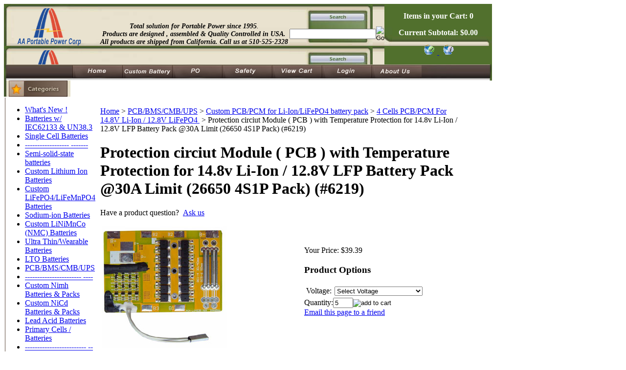

--- FILE ---
content_type: text/html; charset=utf-8
request_url: https://www.batteryspace.com/Protection-circiut-Module-PCB-with-Temperature-Protection-for-14.8v.aspx
body_size: 23364
content:


<!DOCTYPE html PUBLIC "-//W3C//DTD XHTML 1.0 Transitional//EN" "http://www.w3.org/TR/xhtml1/DTD/xhtml1-transitional.dtd">

<html xmlns="http://www.w3.org/1999/xhtml" lang="en">
<head id="ctl00_headTag"><title>
	Protection circiut Module ( PCB ) with Temperature Protection for 14.8v Li-Ion / 12.8V LFP Battery Pack @30A Limit (PCM-L04S35-484,26650  4S1P Pack)  
</title>
    <script type="text/javascript" src="/scripts/jquery-3.5.1.min.js" integrity='sha384-ZvpUoO/+PpLXR1lu4jmpXWu80pZlYUAfxl5NsBMWOEPSjUn/6Z/hRTt8+pR6L4N2' crossorigin='anonymous'></script>
    <script type="text/javascript" src="/scripts/jquery-ui-1.13.0.min.js" integrity='sha384-GH7wmqAxDa43XGS89eXGbziWEki6l/Smy1U+dAI7ZbxlrLsmal+hLlTMqoPIIg1V' crossorigin='anonymous'></script>
    <script type="text/javascript" src="/scripts/json2.js" integrity='sha384-rY3wIRyRmLeQV74T/sN7A3vmSdmaUvjIIzs0Z0cxcwXDHrUumbS3B3u18KlipZ2i' crossorigin='anonymous'></script>
    <script type="text/javascript" src="/scripts/jstorage.js" integrity='sha384-oC7ifurXSiCOGfj0Uy8BEQzbYTql7TzwHA8cE+mQY4skImVU0TX2RYBBKdXDs5cp' crossorigin='anonymous'></script>

    <link type="text/css" rel="stylesheet" href="/custom.css.aspx?theme=160&amp;152643" /><link rel="image_src" href="http://www.batteryspace.com/productimages/pcb/6219t.jpg" /><link rel="stylesheet" type="text/css" href="/scripts/jQueryUiStyles/jquery-ui.min.css" /><meta name="description" content="#
Manufacture part#PCM-L04S35-484
#
Over charge protection voltage for single cell: 3.80V ~ 4.4V +/- 0.05V
# Over discharge protection voltage for single cell: 1.90~3.3V +/- 0.1 V
# Maintains Li-Ion Battery pack&#39;s discharge current lower than 30A.
# Protect battery from short circuit and wrong polarity
# Common Charge/Discharge terminal
# Over-current detection protection: 50A~100A
#
Dimension (LxWxH):  94mm(3.7&quot;) x 65mm(2.6&quot;) x 5mm(0.2&quot;)
# Perfect for 26650 4S1P battery pack " /><meta name="keywords" content="Protection circiut Module ( PCB ) with Temperature Protection for 14.8v Li-Ion / 12.8V LFP Battery Pack @30A Limit (PCM-L04S35-484,26650  4S1P Pack)  " /><meta property="og:title" content="Protection circiut Module ( PCB ) with Temperature Protection for 14.8v Li-Ion / 12.8V LFP Battery Pack @30A Limit (PCM-L04S35-484,26650  4S1P Pack)  " /><meta property="og:description" content="6219" /><meta property="og:image" content="http://www.batteryspace.com/productimages/pcb/6219t.jpg" /><meta property="og:site_name" content="BatterySpace.com/AA Portable Power Corp. Tel: 510-525-2328" /><meta property="og:url" content="http://www.batteryspace.com/Protection-circiut-Module-PCB-with-Temperature-Protection-for-14.8v.aspx" /><link rel="canonical" href="https://www.batteryspace.com/Protection-circiut-Module-PCB-with-Temperature-Protection-for-14.8v.aspx" /><link rel="stylesheet" href="/themes/migration-1-2-1-1-1/css/migration.css" type="text/css" /><link rel="stylesheet" href="/themes/migration-1-2-1-1-1/css/x4x_style.css" type="text/css" /><link rel="stylesheet" href="/themes/migration-1-2-1-1-1/css/y4x_custom.css" type="text/css" />
    <script type="text/javascript" src="/scripts/storefront.js" integrity='sha384-wZ3DIKW9ZSoCKqJd55/BNLEcz3mgQhgMwHCw/jwN8k3RG+Hr9bq6e6m10w1YVJqQ' crossorigin='anonymous'></script>
    <script type="text/javascript" src="/scripts/storefront.ie10.js" integrity='sha384-9qRZorpiHcWTyPYogrGSXMS7WL+BQqd4f8L1TM8QShlm70sVe2mrRGcdOVqWssZ2' crossorigin='anonymous'></script>
    <script type="text/javascript" src="/scripts/jquery.producthistory.js" integrity='sha384-mGvZy9PlgY3eQGscCu2QBJCfNYGTuq65xdGE0VNdMv45A6y3R+TxUjF5aIZ+uLx3' crossorigin='anonymous'></script>
    
    <style type="text/css" media="all">
        .product-detail #additional {float:left;margin:10px 0 0;width:100%;}
        .product-detail #additional ul.tabs {float:left;width:100%; list-style-type:none !important; margin-left: 0px !important; padding-left: 0px !important; margin-right: 0px !important; padding-right: 0px !important;}
        .product-detail #additional ul.tabs li {float:left;width:24%;font-size:12px;text-align:center;border:1px solid #ddd;background:url(/images/item-bg.gif) repeat-x left bottom;}
        .product-detail #additional ul.tabs li.tab-desc {border-left:none;}
        .product-detail #additional ul.tabs li.active {background:#fff;border-bottom:none;}
        .product-detail #additional ul.tabs li a {display:block;padding:10px;text-decoration:none;color:#666;}
        .product-detail #additional ul.tabs li.active a {font-weight:bold;color:#333;}
        #quantity-discounts {float:left;}
        .updateProgress {display: block;position: relative;background-color: #fff;filter: alpha(opacity=70);-moz-opacity: 0.7;opacity: 0.7;padding: 0px;margin: 0px;border: 0px;background-image: url("/images/indicator.gif");background-repeat: no-repeat;background-position: center center;z-index: 100000;}
    </style>

<!--
// CAUTION //
-->
<!--
Adjustments to this area require advanced HTML knowledge. Editing this area incorrectly can break your HTML code and render your website unusable. If your code becomes broken as a result of edits made by anyone other than a Network Solutions employee, you will need to repair the code yourself or purchase an A la Carte Design Package. For more information on editing this area, please contact the Network Solutions E-Commerce Design Team at (800) 577-3266. You may also call this number to purchase an A la Carte Design Package if needed. 

Ref: 299861723 
-->

<style type="text/css">
.fb_iframe_widget span {width: 275px !important;}
</style><meta http-equiv="content-type" content="text/html; charset=utf-8" /><meta http-equiv="content-language" content="en-us" /></head>

<body id="ctl00_bodyTag" class="product-page-type Protection-circiut-Module-PCB-with-Temperature-Protection-for-14.8v-page">

    <form name="aspnetForm" method="post" action="./Protection-circiut-Module-PCB-with-Temperature-Protection-for-14.8v.aspx" onsubmit="javascript:return WebForm_OnSubmit();" id="aspnetForm">
<div>
<input type="hidden" name="__EVENTTARGET" id="__EVENTTARGET" value="" />
<input type="hidden" name="__EVENTARGUMENT" id="__EVENTARGUMENT" value="" />
<input type="hidden" name="__LASTFOCUS" id="__LASTFOCUS" value="" />
<input type="hidden" name="__VIEWSTATE" id="__VIEWSTATE" value="PMcSRCsoHoycqEKfzXz7POQJrCYuI4gKLfVENPSPN1FURBJrxbIp1861DygydRfwPLHFNujWdMoB52ZPZO42lZ3cXHrFVMhsZzTL9kU0y090FYzVuEKIsIJdjA9B6mHYcL/03iRFP5B2Y8UPWnX/M2FL6HYZSeqTS8p/FVyGqcKE3mEy5/AX2b+HqkLn2ykfqdpIcLIsXvdRw36+7y9rk+kafSidJRh3cS+7UQiqkf7UBALc9Ch5IY6Utrxk/S3Px9Ej3a+Ga5eMS4H7MJIXP9Ug60SCHrkKUkkV4VJ3CQAzRa3iLMRX+7AUIMKlX8+l1x8TQnJ8QKvE97Jc69eIusRw4e50C7zpY5E1GeHsEq+3lG18tPA0tmydiR6cngJzQ/VketjZolDGLRhkyil5QmXtbqh2cMylYEtgDRDQt9CoaoSddAQzkNpPtI5uA8RQSt3CNGyx/k/mnWXZZm2px3zTMSu1YD7YC41bDQR3cRV4W9EQCGQsNuP+Fn4XXAFzLp92ZA1RUOVyopQwcKFicO2Anof7ZYAVUbs3aCzI/+DyCGQBmWQZ6J51OM2RZnSoEg/oiEPMuYJdd+JcIdqgoP4shKqz25zJSdhrWaheWLjmL7FaTAo2msw0kZsZWP8xRD9aSyG0uX/J1TYgh7DYA9k5LUeXNC3E2olzSwZUKan9HlxxnhS+C6wQ3fkdjxDEtSYBmT5DzuSJFMW0luWpbvOVYV4UB4xLL/YP/FJpR4eBEynp5xnA51JJAUP38NOSa+33iOrHE0ReHzP7mvF8CWCI/qa/2jRqvmHJsQVgQe4E8C3KN43Nnc/CR2jkPR35xgpILZAhqOihiWj1eLvMr8AfIbu86qhqdkAIq6nyvBnQSGmGpLyhyArHlLq8wLnzjh/42Eaj2htU2pBcsgP0kSaPeVsHzmJZ/lCOX7ayQjC/ODxLeRW2Iz9y+qp9QXggUznk+svLPkF2F8PBSNvPIdD/Hm6B3IJ389u0trTwRCsDjd+Ckn/KZwzIHXpZJH4kxQRwcWJpgrZovHn00krF89Zc/0wTGmNaR6jrk4wveP3pIlaxz63m20JFntLzxjrUsRkf8FbX/2iECO6MapGQUiWjBv4dXY5Tkp0o4G3MMpSw6/czP2inI4DmFRR/MPpv8dVO1zSs5ibqOY7kVnNteMmOC7ynHFfzXhU2Jvs4HJgY05uJfx03+J6pYyvwPljj86NBlEBYDUWtGg2zM/7sE0jw5HOoQo3RNOOMs4wudn4JzJizYU03ooJqX3wd6ssfT9b9SCvypC3TLJ1zhM5cTrPul41ixvkb4DM5Hzms8hWy4A1wTs0H8RlJtmZnybBJ0N2husX5/n1Rn2G4EepbuUbKZjn64D9fyZK81bPrrFtrvM7OQR589hSYOX72HzrCbQowpSwZFsf8bU3Cj8HS5Lh76L1MJC5yuIV6cK5Z5Z0ImJUYIC+VQr1GJrYyf66dY5f7fZwlF8lAe4uf5nDZ40Gu+B/cGhlwrOSUGYXwFVuJLBW7sxDtEcj+0isJ9GPwUF8qlNTKJ6ys5VbI7cVO3A51NLLzLkTfWsEyvkgPeCKxhvsylLrsqgPk5sNcXtqrWA+wNJcCWNvdGD6khzcC/f1FXGhEdEiuhJJMD8ldWX0ExR0PHjnPw+hi6G/loDX9W+5IHzxvgJRuTfD9xqiYVZ7JfrhqOMfNAVB+Du4Qxq94gIYgy4WVNQhHoNC6rZem+sZYbIAIwsIo5MRYcozQon/ga0WN1xpUyCWa45fOWKIaHa33rEtYH2wje/9gMXZg24FWi/Iq/8ZDF2+oiYvkduCNoyXrEnVf/hZK2Vv1fC+ZHsOmMx+paF79UrSTNYpSTr7Vh6pjGQBXh1hs4nue0nB/4IVRXKQG7gQiYa9trnt7sURCCNoVM9vIN6t6I4RIDoWQ1eY9OfRx44zMCrlMw4UMYvCtlELhgHLxRJBe0Qqx9o/iSGmZBwbO2Vl37lsU1Mg06s+vRbC7zAthFQKHgTteOmYxm5300YovZ7PeUi3YqR3n9mzirlKV91iOYy6e5wn8Chyl+ujFmpI+R9hIYhCO9MPqvr1HA/4xq2ZK/zU=" />
</div>

<script type="text/javascript">
//<![CDATA[
var theForm = document.forms['aspnetForm'];
if (!theForm) {
    theForm = document.aspnetForm;
}
function __doPostBack(eventTarget, eventArgument) {
    if (!theForm.onsubmit || (theForm.onsubmit() != false)) {
        theForm.__EVENTTARGET.value = eventTarget;
        theForm.__EVENTARGUMENT.value = eventArgument;
        theForm.submit();
    }
}
//]]>
</script>


<script src="/WebResource.axd?d=pynGkmcFUV13He1Qd6_TZAG0REM8qqEBAHCZinHsmTftbBz8ARFqQG4SmTbTGQGNsxByiuhhp7M8BL__qlDclA2&amp;t=638259264720000000" type="text/javascript"></script>


<script src="/ScriptResource.axd?d=nv7asgRUU0tRmHNR2D6t1HtMr9P-x2_74eSuheOvyS9sgudK_1OOBbqxeT95Oz7T4EgKT-ui-t0v-5WHdBjnvkKGXbdd-7IxxFMhrIT9raX1Q8vQJZ8sjEME6_5pfXflUbfOeoegYHjikdC7srSHlw2&amp;t=52f3558a" type="text/javascript"></script>
<script src="/ScriptResource.axd?d=NJmAwtEo3Ipnlaxl6CMhvtsjOePWILLXcWxlwCsHYz8fzRI9N5f0JccCBUsBm33EENLZXDYwZteS25FdzlV0igVEWzubi67r3jAiJ3i-Sz9kW0feR-VvdZFL844GJHYGuTW7fGD09j6SX6uvNV2Oe-XsnzpZhTrgTJSBMIzc6Ho1&amp;t=ffffffffb1d0f179" type="text/javascript"></script>
<script src="/ScriptResource.axd?d=dwY9oWetJoJoVpgL6Zq8ODn6mY9ix_887qsASlhK_vTw8AMA8PPR6IrMWs6QekhgoBeNs0izHBQ96rkU8iFXd95XYcpwleh_m016WsHkHKye3D16O_Li6Ay_wDz-uYcv1BH84cWSb30mu8pq8vUXCyqjWfvUgbpIFFJaaE3GFNA1&amp;t=ffffffffb1d0f179" type="text/javascript"></script>
<script type="text/javascript">
//<![CDATA[
function WebForm_OnSubmit() {
if (typeof(ValidatorOnSubmit) == "function" && ValidatorOnSubmit() == false) return false;
return true;
}
//]]>
</script>

<div>

	<input type="hidden" name="__VIEWSTATEGENERATOR" id="__VIEWSTATEGENERATOR" value="1314A63E" />
	<input type="hidden" name="__SCROLLPOSITIONX" id="__SCROLLPOSITIONX" value="0" />
	<input type="hidden" name="__SCROLLPOSITIONY" id="__SCROLLPOSITIONY" value="0" />
	<input type="hidden" name="__VIEWSTATEENCRYPTED" id="__VIEWSTATEENCRYPTED" value="" />
	<input type="hidden" name="__EVENTVALIDATION" id="__EVENTVALIDATION" value="RB7Pr/kZuWChC8RLtR4gJZmlmNOvNpEfPLXu13PK35NU0Y28l+/geiws9ePhyrJwhHbj89NhATyTmQ5j90SnU8zVmn1ovajf2uCu5xQ0n/1cqffB1kQiagkxHbOLxkQFrM1+F9DgnNSMpXmyO+ZZ6qHyxuOWlPu8pZxh6zFQjCXd/qktD9gmP9OX5tqnHZQmME/Qf9hb6tJTZqYTSC+zNbyT2cUA6Tl9RFpeoAfuunhdSqJn71L91n3/dkehKY/v0Inz8Sn0waL064yybSUJpyL2grtuuhVqn0GvfAE9vAHryeo3bnn11BAW7i2omtPw36a+paN9GO+VEd3/MK9c6I5Dbjp/02+izHAkjbhgaNdpBTpeAuE4d0vkVW+EGP2Igdzfl7tO1m6aPC+FxwQd02d4iRB5B3k/tpSYZ6duubg=" />
</div>
        

        

        

        <div id="wrapper">
            <table id="ctl00_container" class="page-container" cellspacing="0" cellpadding="0" border="0" style="border-collapse:collapse;">
	<tr id="ctl00_header">
		<td id="ctl00_headerContent" class="page-header"><!-- PayPal BEGIN 9/7/2018-->
<script type="text/javascript">// <![CDATA[
;(function(a,t,o,m,s){a[m]=a[m]||[];a[m].push({t:new Date().getTime(),event:'snippetRun'});var f=t.getElementsByTagName(o)[0],e=t.createElement(o),d=m!=='paypalDDL'?'&m='+m:'';e.async=!0;e.src='https://www.paypal.com/tagmanager/pptm.js?id='+s+d;f.parentNode.insertBefore(e,f);})(window,document,'script','paypalDDL','9c00bd19-abf9-4760-97f6-d8c8814cf26b');
// ]]></script>
<!-- PayPal END --> <!-- Google Tag Manager 8/21/2025 -->
<script type="text/javascript">// <![CDATA[
(function(w,d,s,l,i){w[l]=w[l]||[];w[l].push({'gtm.start':
                                                new Date().getTime(),event:'gtm.js'});var f=d.getElementsByTagName(s)[0],
      j=d.createElement(s),dl=l!='dataLayer'?'&l='+l:'';j.async=true;j.src=
        'https://www.googletagmanager.com/gtm.js?id='+i+dl;f.parentNode.insertBefore(j,f);
                      })(window,document,'script','dataLayer','GTM-K2N39MLK');
// ]]></script>
<!-- End Google Tag Manager --> <!-- Google Tag Manager (noscript) 8/21/2025--><noscript>&lt;iframe src="https://www.googletagmanager.com/ns.html?id=GTM-K2N39MLK" height="0" width="0" style="display:none;visibility:hidden"&gt;&lt;/iframe&gt;</noscript><!-- End Google Tag Manager (noscript) -->
<table style="width: 998px;" cellspacing="0" cellpadding="0" border="0">
<tbody>
<tr>
<td height="86" background="/images/MCheadLOGO4.jpg">
<table style="width: 100%;" cellspacing="0" cellpadding="0" border="0">
<tbody>
<tr>
<td width="33%" height="60">&nbsp;</td>
<td style="font-size: 14px;" width="67%" valign="middle" height="60" align="center">
<p><strong><em>Total solution for Portable Power since 1995</em></strong><em>.<br /> <strong>Products are designed , assembled &amp; </strong></em><em><strong>Quality Controlled in USA. All products are shipped from California. <em><strong>Call us at 510-525-2328</strong></em><br /></strong></em></p>
</td>
</tr>
</tbody>
</table>
</td>
<td width="170" height="86" background="/images/MCheadSEARCHbg3.jpg" align="right">
<div id="searchBox"><div id="ctl00_ctl03_searchBox" class="custom-search" onkeypress="javascript:return WebForm_FireDefaultButton(event, &#39;ctl00_ctl03_go&#39;)">
			
  <table cellpadding="0" cellspacing="0">
	<tr>
	  <td class="custom-search-text"><span></span></td>
	  <td class="custom-search-field"><input name="ctl00$ctl03$search" type="text" maxlength="100" id="ctl00_ctl03_search" class="textbox" /></td>
	  <td class="custom-search-button"><input type="image" name="ctl00$ctl03$go" id="ctl00_ctl03_go" src="/themes/migration-1-2-1-1-1/images/buttons/custom_search_submit.gif" alt="Go" style="border-width:0px;" /></td>
	</tr>
  </table>

		</div>		 
</div>
</td>
<td style="vertical-align: bottom; color: #ffffff;" width="220" height="86" background="/images/MCheadCART3.jpg" align="right">
<p align="center"><b>Items in your Cart: 0</b></p>
<p align="center"><b>Current Subtotal: $0.00</b></p>
<p align="center"><a title="Checkout" href="checkout.aspx"> <img title="Click Here To Checkout" alt="Checkout Button" src="../../../images/tcart-checkout.gif" border="0" /></a><a title="View Your Cart" href="cart.aspx"> <img src="../../../images/tcart-view.gif" border="0" /></a></p>
</td>
</tr>
</tbody>
</table>
<table style="width: 997px;" cellspacing="0" cellpadding="0" border="0">
<tbody>
<tr>
<td><img alt="" src="../../../images/MCheadNAVleft2.jpg" width="140px" height="33" /></td>
<td><a href="http://www.batteryspace.com"> <img alt="" src="../../../images/MCheadNAVhome.jpg" border="0" /></a></td>
<td><a href="../../../custom-battery-pack.aspx" target="_blank"> <img alt="" src="../../../images/MCheadNAVCustom.jpg" border="0" /></a></td>
<td><a href="../../../purchaseorder.aspx"> <img alt="" src="../../../images/MCheadNAVPO.jpg" border="0" /></a></td>
<td><a href="../../../index.asp?PageAction=Custom&amp;ID=32"> <img alt="" src="../../../images/MCheadNAVSafty.jpg" border="0" /></a></td>
<td><a href="../../../index.asp?PageAction=CARTDETAILS"> <img alt="" src="../../../images/MCheadNAVcart.jpg" border="0" /></a></td>
<td><a href="index.asp?PageAction=LOGIN"> <img alt="" src="../../../images/MCheadNAVlogin.jpg" border="0" /></a></td>
<td><a href="../../../index.asp?PageAction=Custom&amp;ID=4"> <img alt="" src="../../../images/MCheadNAVAbout.jpg" border="0" /></a></td>
<td><img alt="" src="../../../images/MCheadNAVright2.jpg" width="144" height="33" /></td>
</tr>
</tbody>
</table></td>
	</tr><tr id="ctl00_body" class="page-body">
		<td id="ctl00_bodyContent" class="page-body-content">
                        <div role="main">
                            <table id="ctl00_columns" class="page-body-columns" cellspacing="0" cellpadding="0" border="0" style="border-collapse:collapse;">
			<tr>
				<td id="ctl00_leftColumn" class="page-column-left"><table border="0" cellpadding="0" cellspacing="0">
<tbody>
<tr>
<td align="center"></td>
</tr>
<tr>
<td><img alt="" src="../../../images/MCnavBUTcat2.jpg" /></td>
</tr>
<tr>
<td mcnavcatbg2="" jpg="" images="" style="padding: 2px 10px 2px 2px;">
<table style="width: 99%;" align="center" border="0" cellpadding="0" cellspacing="0">
<tbody>
<tr>
<td style="border-left: 1px solid #614d40;"><!--
DRAWCATEGORIES
--> 

<script src="/scripts/CategoryTree.js"></script>


  <ul class="module-list cat-nav">
    <li data-catId="cat-698" data-catImg-path=""><a href="/whatsnew.aspx">What&#39;s New !</a></li><li data-catId="cat-1625" data-catImg-path=""><a href="/iec62133-listed-cells-batteries.aspx">Batteries w/ IEC62133 &amp; UN38.3</a></li><li data-catId="cat-1393" data-catImg-path=""><a href="/Single-cell-batteries.aspx">Single Cell Batteries</a></li><li data-catId="cat-512" data-catImg-path=""><a href="/-------------------------2.aspx">------------------ -------</a></li><li data-catId="cat-1330" data-catImg-path=""><a href="/Semi-solid-state-Lithium-Cells-batteries.aspx">Semi-solid-state batteries</a></li><li data-catId="cat-1607" data-catImg-path=""><a href="/Custom-Lithium-Ion/Lipo-Batteries.aspx">Custom Lithium Ion Batteries</a></li><li data-catId="cat-1272" data-catImg-path=""><a href="/Custom-LiFePO4/LiFeMnPO4-Batteries.aspx">Custom LiFePO4/LiFeMnPO4 Batteries</a></li><li data-catId="cat-754" data-catImg-path=""><a href="/perconscanners.aspx">Sodium-ion Batteries</a></li><li data-catId="cat-1559" data-catImg-path=""><a href="/Custom-LiNiMnCo-NMC-Batteries.aspx">Custom LiNiMnCo (NMC) Batteries</a></li><li data-catId="cat-1438" data-catImg-path=""><a href="/ultra-thin-wearable-batteries.aspx">Ultra Thin/Wearable Batteries</a></li><li data-catId="cat-719" data-catImg-path=""><a href="/Lithium-Titanate-Battery.aspx">LTO Batteries</a></li><li data-catId="cat-1356" data-catImg-path=""><a href="/PCB/BMS/CMB/UPS.aspx">PCB/BMS/CMB/UPS</a></li><li data-catId="cat-513" data-catImg-path=""><a href="/---------------------------.aspx">----------------------- ----</a></li><li data-catId="cat-1553" data-catImg-path=""><a href="/Custom-Nimh-Batteries.aspx">Custom Nimh Batteries &amp; Packs</a></li><li data-catId="cat-1554" data-catImg-path=""><a href="/Custom-NiCd-Batteries-and-Packs.aspx">Custom NiCd Batteries &amp; Packs</a></li><li data-catId="cat-773" data-catImg-path=""><a href="/leadacidbatteries.aspx">Lead Acid Batteries</a></li><li data-catId="cat-231" data-catImg-path=""><a href="/Primary-Lithium-Cells.aspx">Primary Cells / Batteries</a></li><li data-catId="cat-511" data-catImg-path=""><a href="/----------------------.aspx">------------------------- --</a></li><li data-catId="cat-208" data-catImg-path=""><a href="/batterychargers.aspx">Battery Chargers</a></li><li data-catId="cat-1552" data-catImg-path="/productimages/battery-equipment/5814_15t.jpg"><a href="/BatteryEquipments.aspx">Battery Equipment</a></li><li data-catId="cat-1562" data-catImg-path=""><a href="/---------------------.aspx">------------------------ ---</a></li><li data-catId="cat-1560" data-catImg-path=""><a href="/rc-batteries.aspx">Hobby Batteries</a></li><li data-catId="cat-508" data-catImg-path=""><a href="/Application.aspx">#############</a></li><li data-catId="cat-837" data-catImg-path=""><a href="/batteryholdersracks.aspx">Battery Holders</a></li><li data-catId="cat-499" data-catImg-path=""><a href="/bikelightsbatteries.aspx">Bike Lights / Batteries</a></li><li data-catId="cat-852" data-catImg-path=""><a href="/divelightbatteries.aspx">Dive Light Batteries</a></li><li data-catId="cat-1387" data-catImg-path=""><a href="/door-lock-batteries.aspx">Door Lock Batteries</a></li><li data-catId="cat-832" data-catImg-path=""><a href="/eBike-/-Scooter-Batteries.aspx">eBike / Scooter Batteries</a></li><li data-catId="cat-847" data-catImg-path=""><a href="/emergencylightbatts.aspx">Emergency Light Batteries</a></li><li data-catId="cat-839" data-catImg-path=""><a href="/solarpowerbatteries.aspx">Energy Storage / Solar Power</a></li><li data-catId="cat-1354" data-catImg-path="/productimages/customize/6411_1t.jpg"><a href="/EV-PowerSport-Batts.aspx">EV/Golf Car/PowerSport</a></li><li data-catId="cat-520" data-catImg-path=""><a href="/flashlightbatteries.aspx">Flashlight / Batteries</a></li><li data-catId="cat-1641" data-catImg-path=""><a href="/fluke-replacement-batteries.aspx">Fluke Replacement Batteries</a></li><li data-catId="cat-1349" data-catImg-path=""><a href="/Home-Security-Batteries.aspx">Home Security Batteries</a></li><li data-catId="cat-697" data-catImg-path=""><a href="/ipodbatteries.aspx">IPod Batteries</a></li><li data-catId="cat-1353" data-catImg-path="/ProductImages/robotbatteries/Thumb_irobot1.jpg"><a href="/i-robotbatteries.aspx">I-Robot Batteries</a></li><li data-catId="cat-338" data-catImg-path=""><a href="/ledlightsdisplay.aspx">LED Lights / Display</a></li><li data-catId="cat-718" data-catImg-path=""><a href="/mobileelectronics.aspx">Mobile Electronics</a></li><li data-catId="cat-496" data-catImg-path=""><a href="/razorshaverbatts.aspx">Razor / Shaver Batteries</a></li><li data-catId="cat-851" data-catImg-path=""><a href="/PowerTool-Battery.aspx">PowerTool Batteries</a></li><li data-catId="cat-521" data-catImg-path=""><a href="/Portable-Power-Station.aspx">Portable Power Station</a></li><li data-catId="cat-291" data-catImg-path=""><a href="/two-wayradiobatts.aspx">Two-Way Radio Batteries</a></li><li data-catId="cat-1031" data-catImg-path=""><a href="/------------------------.aspx">---------------------------</a></li><li data-catId="cat-293" data-catImg-path=""><a href="/ac-dc-acconvertor.aspx">AC-DC-AC</a></li><li data-catId="cat-317" data-catImg-path=""><a href="/Components.aspx">Components</a></li><li data-catId="cat-1089" data-catImg-path=""><a href="/dc-motor-control-circuit.aspx">DC Motor/Control Circuit</a></li><li data-catId="cat-509" data-catImg-path=""><a href="/-------------------------.aspx">----------------------------</a></li><li data-catId="cat-321" data-catImg-path=""><a href="/clearance.aspx">Clearance &amp; Free Items</a></li><li data-catId="cat-1593" data-catImg-path=""><a href="/Hazmat-Fees.aspx">Hazmat/Handling Fee</a></li><li data-catId="cat-998" data-catImg-path=""><a href="/howtochoosebattery.aspx">How To Choose Battery</a></li>	  
  </ul>  

</td>
</tr>
</tbody>
</table>
</td>
</tr>
<tr>
<td><img alt="" src="../../../images/MCnavCATfooter2.jpg" /></td>
</tr>
<tr>
<td height="5"></td>
</tr>
<tr>
<td><img alt="" src="../../../images/MCnavBUTlinks2.jpg" /></td>
</tr>
<tr>
<td mcnavcatbg="" jpg="" images="" style="padding: 2px 10px 2px 2px;">
<table style="width: 85%;" align="center" border="0" cellpadding="0" cellspacing="0">
<tbody>
<tr>
<td style="border-left: 1px solid #614d40;">&nbsp;<a class="navbar" title="BatterySpace Payment" href="faq-payment.aspx" target="_self">About Payment</a>&nbsp; <br /> &nbsp;<a class="navbar" title="Batteryspace Shipping" href="faq-shipping.aspx" target="_self">Shipping &amp; Cost</a><a title="Privacy Policy" href="privacy-policy.aspx" target="_self"></a><br /> &nbsp;<a class="navbar" title="FAQ" href="faq.aspx" target="_self">FAQ's</a><br /> &nbsp;<a class="navbar" title="Warranty &amp; Return" href="warranty.aspx" target="_self">Warranty/Return<br /> </a>&nbsp;<a class="navbar" title="Battery-SDS" href="../../../Battery-SDS.aspx">Battery SDS<br /> </a>&nbsp;<a class="navbar" title="Battery Glossary" href="BatteryGlossary.aspx" target="_self">Battery Terminology<br /> </a>&nbsp;<a class="navbar" title="Testimonials" href="testimonials.aspx" target="_self">Testimonials<br /> </a>&nbsp;<a class="navbar" title="Battery Knowledge" href="batteryknowledge.aspx" target="_self">Battery Knowledge<br /> &nbsp;</a><a title="Privacy Policy" href="privacy-policy.aspx" target="_self">Privacy Policy</a><br /> &nbsp;<a class="navbar" title="Export Restrictions" href="exportrestrictions.aspx" target="_self">Export restrictions</a><br />
<table style="border-collapse: collapse; width: 100%;" border="0" cellpadding="0">
<tbody>
<tr>
<td align="left" valign="top"></td>
</tr>
</tbody>
</table>
</td>
</tr>
</tbody>
</table>
</td>
</tr>
<tr>
<td><img alt="" src="../../../images/MCnavCATfooter2.jpg" /></td>
</tr>
<tr>
<td></td>
</tr>
<tr>
<td>
<p align="center">&nbsp;</p>
</td>
</tr>
</tbody>
</table>
<!--
End Navigation
-->
<table align="center" border="0" cellpadding="0" cellspacing="0">
<tbody>
<tr>
<td style="text-align: right;"><a href="https://www.shopperapproved.com/reviews/batteryspace.com" class="shopperlink new-sa-seals placement-1925"><img src="https://www.shopperapproved.com/seal/6598/1925-sa-seal.gif" style="border-radius: 4px;" alt="Customer Reviews" oncontextmenu="var d = new Date(); alert('Copying Prohibited by Law - This image and all included logos are copyrighted by Shopper Approved \251 '+d.getFullYear()+'.'); return false;" /></a>
<script type="text/javascript">// <![CDATA[
 (function() { var js = window.document.createElement("script"); js.innerHTML = 'function openshopperapproved(o){ var e="Microsoft Internet Explorer"!=navigator.appName?"yes":"no",n=screen.availHeight-90,r=940;return window.innerWidth<1400&&(r=620),window.open(this.href,"shopperapproved","location="+e+",scrollbars=yes,width="+r+",height="+n+",menubar=no,toolbar=no"),o.stopPropagation&&o.stopPropagation(),!1}!function(){for(var o=document.getElementsByClassName("shopperlink"),e=0,n=o.length;e<n;e++)o[e].onclick=openshopperapproved}();'; js.type = "text/javascript"; document.getElementsByTagName("head")[0].appendChild(js);var link = document.createElement('link');link.rel = 'stylesheet';link.type = 'text/css';link.href = "//www.shopperapproved.com/seal/1925.css";document.getElementsByTagName('head')[0].appendChild(link);})();
// ]]></script>
</td>
</tr>
</tbody>
</table>
<br />
<table align="center" border="0" cellpadding="0" cellspacing="0">
<tbody>
<tr>
<td><a href="https://www.shopperapproved.com/reviews/batteryspace.com" class="shopperlink"><img src="https://www.shopperapproved.com/award/images/6598-sm-bottom-medal-red.png" style="border: 0;" alt="5 Star Excellence award from Shopper Approved for collecting at least 100 5 star reviews" oncontextmenu="var d = new Date(); alert('Copying Prohibited by Law - This image and all included logos are copyrighted by shopperapproved \251 '+d.getFullYear()+'.'); return false;" /></a>
<script type="text/javascript">// <![CDATA[
(function() { var js = window.document.createElement("script"); js.src = '//www.shopperapproved.com/seals/certificate.js'; js.type = "text/javascript"; document.getElementsByTagName("head")[0].appendChild(js); })();
// ]]></script>
</td>
</tr>
</tbody>
</table>
<br /><br />
<div><a name="trustlink" href="http://secure.trust-guard.com/certificates/8586" target="_blank" onclick="var nonwin=navigator.appName!='Microsoft Internet Explorer'?'yes':'no'; window.open(this.href.replace('http', 'https'),'welcome','location='+nonwin+',scrollbars=yes,width=517,height='+screen.availHeight+',menubar=no,toolbar=no'); return false;" oncontextmenu="var d = new Date(); alert('Copying Prohibited by Law - This image and all included logos are copyrighted by trust-guard \251 '+d.getFullYear()+'.'); return false;"><img name="trustseal" alt="Security Verified Seal" style="border: 0px none; display: block; margin-left: auto; margin-right: auto;" src="https://c674753.ssl.cf2.rackcdn.com/security-8586-large-gray.gif" /></a></div>
<table border="0" align="center">
<tbody>
<tr>
<td></td>
<td><a href="http://www.facebook.com/pages/AA-Portable-Power-Corpdba-BatterySpacecom/289622764403847?sk=info"></a><a href="https://www.facebook.com/pages/AA-Portable-Power-Corpdba-BatterySpacecom/289622764403847" target="_blank"> <img alt="" src="../../../productimages/logo/facebook_logo.jpg" height="36" border="0px" align="" /></a></td>
<td>&nbsp;</td>
</tr>
</tbody>
</table>
</td><td id="ctl00_centerColumn" class="page-column-center"><div id="ctl00_breadcrumb" class="breadcrumb">
					
                                            <span id="ctl00_breadcrumbContent"><span><a href="/">Home</a></span><span>&#160;&gt;&#160;</span><span><a href="/PCB/BMS/CMB/UPS.aspx">PCB/BMS/CMB/UPS</a></span><span>&#160;&gt;&#160;</span><span><a href="/Customized-PCB/PCM-for-Li-Ion/LiFePO4-battery-pack.aspx">Custom PCB/PCM for Li-Ion/LiFePO4 battery pack</a></span><span>&#160;&gt;&#160;</span><span><a href="/4-Cells-PCB/PCM-For-14.8V-Li-Ion-/-12.8V-LiFePO4.aspx">4 Cells PCB/PCM For 14.8V Li-Ion / 12.8V LiFePO4 </a></span><span>&#160;&gt;&#160;</span><span>Protection circiut Module ( PCB ) with Temperature Protection for 14.8v Li-Ion / 12.8V LFP Battery Pack @30A Limit (26650  4S1P Pack)  (#6219)</span></span>
                                        
				</div>
    <input name="ctl00$pageContent$productDetailsID" type="hidden" id="ctl00_pageContent_productDetailsID" class="productDetailsID" value="6219" />
    
    <div id="ctl00_pageContent_productAjaxPanel">
					
        <script type="text/javascript">
//<![CDATA[
Sys.WebForms.PageRequestManager._initialize('ctl00$pageContent$scriptManager', 'aspnetForm', ['tctl00$pageContent$productDetailUpdatePanel',''], [], ['ctl00$pageContent$addToCart',''], 90, 'ctl00');
					//]]>
</script>

        <div id="ctl00_pageContent_productDetailUpdatePanel">
						
                <div id="product-detail-div" class="product-detail" itemscope itemtype="http://schema.org/Product">
                    <h1>Protection circiut Module ( PCB ) with Temperature Protection for 14.8v Li-Ion / 12.8V LFP Battery Pack @30A Limit (26650  4S1P Pack)  (#6219)</h1>
<div id="abcta" style="display:none;"></div>


<table class="prod-detail" cellpadding="0" cellspacing="0">
  <tr>
    <td class="prod-detail-lt">
                              <table width='325px'><tr><td><a href='/productimages/pcb/6219.jpg' class='MagicZoomPlus' rel='zoom-position:inner; smoothing: false; background-color: #5A5A5A; background-opacity: 45; background-speed: 500; caption-source: img:title; disable-zoom: false; disable-expand: false; zoom-fade: true; keep-thumbnail: true; selectors-effect: disolve; ' id='Zoomer'><img src='/productimages/pcb/6219.jpg' alt='' title='' /></a><br/></td></tr></table>
                                </td>
    <td class="prod-detail-rt">
            <div class="prod-detail-price">
                          <div class="prod-detail-cost"><span class="prod-detail-cost-label">Your Price:</span> <span class="prod-detail-cost-value">$39.39</span></div>
                    	      </div>

      

      

                                      <div style="margin-top:20px">
          <h3>Product Options</h3>
          <table cellpadding="2" border="0">
							<tr>
								<td align="right"><span class="label">Voltage:</span></td><td><div class="variationDropdownPanel">
									<select name="ctl00$pageContent$ddlVariationGroup97" onchange="javascript:setTimeout(&#39;__doPostBack(\&#39;ctl00$pageContent$ddlVariationGroup97\&#39;,\&#39;\&#39;)&#39;, 0)" id="ctl00_pageContent_ddlVariationGroup97" class="select">
										<option value="Select Voltage" selected="selected">
											Select Voltage
										</option><option value="207">
											For 12.8V LiFePO4 Battery
										</option><option value="208">
											For 14.8V Li-Ion Battery
										</option>
									</select>
								</div></td>
							</tr>
						</table>        </div>
              
                  
      <div class="prod-detail-purchase" onkeypress="javascript:return WebForm_FireDefaultButton(event, &#39;ctl00_pageContent_addToCart&#39;)">
							<label for="ctl00_pageContent_txtQuantity" class="label">Quantity:</label><input name="ctl00$pageContent$txtQuantity" type="text" value="5" maxlength="10" size="3" id="ctl00_pageContent_txtQuantity" class="textbox-center" /><span id="ctl00_pageContent_ctl79" style="color:Red;display:none;"><br />* Whole number only</span><input type="image" name="ctl00$pageContent$addToCart" id="ctl00_pageContent_addToCart" class="prod-detail-add" buttonProperty="addToCart" src="/themes/migration-1-2-1-1-1/images/buttons/cart_btn_add.gif" alt="add to cart" onclick="alert(&#39;You must first select Product Options&#39;); Page_IsValid = false; return false;WebForm_DoPostBackWithOptions(new WebForm_PostBackOptions(&quot;ctl00$pageContent$addToCart&quot;, &quot;&quot;, true, &quot;&quot;, &quot;&quot;, false, false))" style="border-width:0px;" />
						</div>            
         
          	<div class="prod-detail-email-friend">
          <a onclick="Window.open('/email-a-friend.aspx?product=6219','email-a-friend',550,400,1,0);return false;" href="/email-a-friend.aspx?product=6219" target="_blank">Email this page to a friend</a>
    	</div>
          

           
		<table style="margin-top: 20px;">
			<tr>
											</tr>
		</table> 
    </td>
  </tr>
    <tr>
    <td colspan="2" class="prod-detail-bt">
      <div class="prod-detail-desc"><div class="prod-detail-desc">
<p align="center"><strong><span style="font-family: Verdana; color: #2e8b57; font-size: 8pt;">Protection Circuit Module Specifications&nbsp; for 14.8V &nbsp;Li-ion / 12.8V LFP&nbsp; Pack with 4.0 A current Limit&nbsp; <br /> </span></strong></p>
<p align="left"><span style="font-family: Verdana; font-size: 8pt;"><strong>A</strong>ll Li-Ion Battery packs must connect to a protection circuit module to protect Li-Ion Battery from overcharge, over discharge&nbsp; and to prevent&nbsp;accidental battery explosion due to its extra high energy density. </span><span style="font-family: Verdana; font-size: 8pt;">The protection circuit is specially designed for </span><strong><span style="font-family: Verdana; color: #2e8b57; font-size: 8pt;">14.8V &nbsp;Li-ion / 12.8V LFP&nbsp; Pack</span></strong><span style="font-family: Verdana; font-size: 8pt;">. It also can be use for Polymer Li-Ion battery sold by Batteryspace.<br /> Please&nbsp;refer to the specification on how to&nbsp;wire the pcb to battery.&nbsp; <br /> Please be advised that this circuit will provide the following protections:</span></p>
<p align="left"><span style="font-family: Verdana; font-size: 8pt;"><span style="font-weight: bold; color: #ff0000;">Please select the Battery type, Battery pack voltage via "Battery Pack Voltage?" Option menu.</span></span></p>
<span style="font-family: Verdana; font-size: 8pt;"><span style="font-weight: bold; color: #ff0000;"> Over-charge protection voltage, Over-discharge protection voltage</span></span><span style="font-family: Verdana; font-size: 8pt;"><span style="font-weight: bold; color: #ff0000;"> &amp; Over-current detection Amperage will be applied correctly based on Battery Pack voltage selection.</span></span>
<p align="left"><br /> <span style="font-family: Verdana; font-size: 8pt;"></span></p>
<ul>
<ul>
<li style="color: #000000;"><span style="font-family: Verdana; font-size: 8pt;">Temperature protection function</span></li>
<li style="color: #000000;">
<div><span style="font-family: Verdana; font-size: 8pt;">Over charge protection voltage for single cell:</span><span style="font-family: Verdana; font-size: 8pt;"> 3.80V ~ 4.4V +/- 0.05V</span></div>
</li>
<li style="color: #000000;"><span style="font-family: Verdana; font-size: 8pt;">Over discharge protection voltage for single cell: </span><span style="font-family: Verdana; font-size: 8pt;">1.90~3.3V +/- 0.1 V</span></li>
<li style="color: #000000;"><span style="font-family: Verdana; font-size: 8pt;">Maintains Li-Ion Battery pack's discharge current lower than 30A.</span></li>
<li style="color: #000000;"><span style="font-family: Verdana; font-size: 8pt;">Protect battery from short circuit and wrong polarity</span></li>
<li style="color: #000000;"><span style="font-family: Verdana; font-size: 8pt;">Common Charge/Discharge terminal</span></li>
<li style="color: #000000;"><span style="font-family: Verdana; font-size: 8pt;">Over-current detection protection: <strong>50A~100A</strong></span></li>
<li style="color: #000000;">
<div><span style="font-family: Verdana; font-size: 8pt;">Dimension (LxWxH):&nbsp; 94mm(3.7") x 65mm(2.6") x 5mm(0.2")<br /> </span></div>
</li>
<li><span style="font-family: Verdana; color: #0000ff; font-size: 8pt;"><span style="color: #000000;">Perfect for 26650 4S1P battery pack on the side</span></span></li>
<li style="color: #000000;"><span style="font-family: Verdana; font-size: 8pt;">Need other customized voltage of PCB/PCM with different size? Please click below to order</span></li>
<ul>
<li><a href="http://www.batteryspace.com/index.asp?PageAction=VIEWCATS&amp;Category=1569"><span style="font-family: Verdana; font-size: 8pt;">Customized 2 Cells PCB for 7.4V Li-Ion / 6.4V LiFePO4</span></a></li>
<li><a href="http://www.batteryspace.com/index.asp?PageAction=VIEWCATS&amp;Category=1570"><span style="font-family: Verdana; font-size: 8pt;">Customized 3 Cells PCB for 11.1V Li-Ion / 9.6V LiFePO4</span></a></li>
<li><a href="http://www.batteryspace.com/index.asp?PageAction=VIEWCATS&amp;Category=1571"><span style="font-family: Verdana; font-size: 8pt;">Customized 4 Cells PCB/PCM for 14.8V Li-Ion / 12.8V LiFePO4</span></a></li>
<li><a href="http://www.batteryspace.com/index.asp?PageAction=VIEWCATS&amp;Category=1572"><span style="font-family: Verdana; font-size: 8pt;">Customized 5-8 Cells PCB/PCM for 18.5V-29.6V Li-Ion / 16V-25.6V LiFePO4</span></a></li>
<li><a href="http://www.batteryspace.com/index.asp?PageAction=VIEWCATS&amp;Category=1573"><span style="font-family: Verdana; font-size: 8pt;">Customized 8-16 Cells PCB/PCM for 29.6V-59.2V Li-Ion / 25.6V-51.2V LiFePO4</span></a></li>
<li><a href="http://www.batteryspace.com/index.asp?PageAction=VIEWCATS&amp;Category=1574"><span style="font-family: Verdana; font-size: 8pt;">Customized 16-26 Cells PCB/PCM for 59.2V-96.2V Li-Ion / 51.2V-83.2V LiFePO4</span></a></li>
</ul>
</ul>
</ul>
<span style="font-family: Verdana;"></span></div>
<p><span style="font-family: Verdana; font-size: 8pt;"><strong><span style="color: #ff0000;">Batteryspace is not responsible for any damage cause by misunderstanding and misuse! Please&nbsp;read instruction&nbsp;carefully before assembling.</span></strong></span></p>
<p><span style="font-family: Verdana; font-size: 8pt;"><strong><span style="color: #ff0000;"></span></strong><strong><span style="color: #ff0000;"> <br /> </span></strong></span></p>
<span style="font-size: 8pt;"><span style="font-family: Verdana; font-size: 8pt;"><span class="font10" style="font-family: Verdana; font-size: 8pt;"></span></span><span style="font-family: Verdana; font-size: 8pt;"></span></span>
<ul></ul></div>
    </td>
  </tr>
  </table>

<table id="ctl00_pageContent_ctl113_titleHeader" cellpadding="0" cellspacing="0" style="width:100%">
							<tr>
								<td><h3 style="margin-top:20px">Related Products</h3></td>
								<td style="text-align:right;vertical-align:bottom"></td>
							</tr>
						</table>
						





<table id="ctl00_pageContent_ctl113_productList" class="product-list" cellspacing="0" border="0" style="width:100%;border-collapse:collapse;">
							<tr>
								<td class="product-list-item-container" style="width:33.33333%;">
		<div class="product-list-item" onkeypress="javascript:return WebForm_FireDefaultButton(event, &#39;ctl00_pageContent_ctl113_productList_ctl00_imbAdd&#39;)">
											<a href="/protection-circuit-module-pcb-for-14-8v-li-ion-12-8v-lfp-battery-pack-4-0a-limit-pcm-l04s04-492--for-26650-4s1p-battery-pack----10-pcs-min.aspx">
		  <img class="product-list-img" src="/productimages/pcb/6216t.jpg" title="" alt="" border="0" />
		</a>
	  
	<div class="product-list-options">
	  <h5><a href="/protection-circuit-module-pcb-for-14-8v-li-ion-12-8v-lfp-battery-pack-4-0a-limit-pcm-l04s04-492--for-26650-4s1p-battery-pack----10-pcs-min.aspx">Protection Circuit Module (PCB) for 14.8v Li-Ion / 12.8V LFP Battery Pack (4.0A Limit) - For 26650 4S1P battery pack (#6216)</a></h5>

	  <div class="product-list-price">
						    <div class="product-list-cost"><span class="product-list-cost-label">Your Price:</span> <span class="product-list-cost-value">$19.55</span></div>
		  			  </div>

	  
	  <div class="product-list-qty">
			  </div>

	  <div class="product-list-control">
			  </div>

	   

	</div>
								</div>
  </td><td class="product-list-item-container" style="width:33.33333%;">
		<div class="product-list-item" onkeypress="javascript:return WebForm_FireDefaultButton(event, &#39;ctl00_pageContent_ctl113_productList_ctl01_imbAdd&#39;)">
											<a href="/Protection-Circuit-Module-for-12.8V-LiFePO4-Battery-Pack-20A-Limit---For.aspx">
		  <img class="product-list-img" src="/productimages/pcb/6218t.jpg" title="" alt="" border="0" />
		</a>
	  
	<div class="product-list-options">
	  <h5><a href="/Protection-Circuit-Module-for-12.8V-LiFePO4-Battery-Pack-20A-Limit---For.aspx">Protection Circuit Module for 12.8V LiFePO4 Battery Pack (20A Limit) - For 32600 4S1P battery pack -- 10 Pcs Min (#6218)</a></h5>

	  <div class="product-list-price">
						    <div class="product-list-cost"><span class="product-list-cost-label">Your Price:</span> <span class="product-list-cost-value">$32.14</span></div>
		  			  </div>

	  
	  <div class="product-list-qty">
			  </div>

	  <div class="product-list-control">
			  </div>

	   

	</div>
								</div>
  </td><td class="product-list-item-container" style="width:33.33333%;">
		<div class="product-list-item" onkeypress="javascript:return WebForm_FireDefaultButton(event, &#39;ctl00_pageContent_ctl113_productList_ctl02_imbAdd&#39;)">
											<a href="/PCM-with-Equilibrium-function-for-12.8V-LFP-Battery-Pack-30A-limit.aspx">
		  <img class="product-list-img" src="/productimages/pcb/6220t.jpg" title="" alt="" border="0" />
		</a>
	  
	<div class="product-list-options">
	  <h5><a href="/PCM-with-Equilibrium-function-for-12.8V-LFP-Battery-Pack-30A-limit.aspx">PCM with Equilibrium function for 12.8V LFP Battery Pack @ 30A limit (#6399)</a></h5>

	  <div class="product-list-price">
						    <div class="product-list-cost"><span class="product-list-cost-label">Your Price:</span> <span class="product-list-cost-value">$47.73</span></div>
		  			  </div>

	  		<div class="product-list-rating">
		  <table cellpadding="0" cellspacing="0" class="rating-container"><tr><td><img alt="rating 1" src="/themes/migration-1-2-1-1-1/images/layout/rating-full.gif" /></td><td><img alt="rating 2" src="/themes/migration-1-2-1-1-1/images/layout/rating-full.gif" /></td><td><img alt="rating 3" src="/themes/migration-1-2-1-1-1/images/layout/rating-full.gif" /></td><td><img alt="rating 4" src="/themes/migration-1-2-1-1-1/images/layout/rating-full.gif" /></td><td><img alt="rating 5" src="/themes/migration-1-2-1-1-1/images/layout/rating-full.gif" /></td></tr></table>
		</div>
	  
	  <div class="product-list-qty">
			  </div>

	  <div class="product-list-control">
			  </div>

	   

	</div>
								</div>
  </td>
							</tr><tr>
								<td class="product-list-item-container-alt" style="width:33.33333%;">
		<div class="product-list-item" onkeypress="javascript:return WebForm_FireDefaultButton(event, &#39;ctl00_pageContent_ctl113_productList_ctl03_imbAdd&#39;)">
											<a href="/PCM-with-Equilibrium-and-Temperature-protection-function-for-14.8V-Li-Ion.aspx">
		  <img class="product-list-img" src="/productimages/pcb/6221t.jpg" title="" alt="" border="0" />
		</a>
	  
	<div class="product-list-options">
	  <h5><a href="/PCM-with-Equilibrium-and-Temperature-protection-function-for-14.8V-Li-Ion.aspx">PCM with Equilibrium &amp;Temperature protection function for 14.8V Li-Ion / 12.8V  LFP Battery Pack @ 30A limit (#6221)</a></h5>

	  <div class="product-list-price">
						    <div class="product-list-cost"><span class="product-list-cost-label">Your Price:</span> <span class="product-list-cost-value">$57.50</span></div>
		  			  </div>

	  
	  <div class="product-list-qty">
			  </div>

	  <div class="product-list-control">
			  </div>

	   

	</div>
								</div>
  </td><td></td><td></td>
							</tr>
						</table>


<a name="reviews"></a>

<h3 style="margin-top:20px">Product Reviews</h3>

<div class="prod-detail-rating-add">
  <table cellpadding="0" cellspacing="3" width="100%">
    <tr>
      <td>
		
			<a id="ctl00_pageContent_ctl114_hlLogin" href="login.aspx?review&amp;product=6219">Login to rate or review this product</a>
		  
	  </td>
      <td style="text-align:right"></td>
    </tr>
  </table>  
</div>

<div class="prod-detail-rating-stat">
  <table cellpadding="0" cellspacing="3" width="100%">
    <tr>
	  <td><strong>(0 Ratings, 0 Reviews)</strong></td>
	  <td style="text-align:right">
		
	  </td>
	</tr>
  </table>
</div>

<div>

						</div>


<!-- Shopper Approved AB - layout=33 -->
<div style="margin: 20px 0px;">
<div id="abqa-widget"></div>
</div>
<script>
var aburl= "https://batteryspace.services.answerbase.com/javascript/widget/full-featured-widget.min.js"
var abjs = window.document.createElement("script"); 
abjs.src = aburl; 
abjs.type = "text/javascript";
abjs.setAttribute("data-product-external-id", "6219");
abjs.setAttribute("data-product-sku", "");
abjs.setAttribute("data-product-title", "Protection circiut Module ( PCB ) with Temperature Protection for 14.8v Li-Ion / 12.8V LFP Battery Pack @30A Limit (26650  4S1P Pack)  (#6219)");
abjs.setAttribute("data-product-price", "$39.39"); 
abjs.setAttribute("data-page-url", window.location.href);
abjs.setAttribute("data-product-description", document.querySelector('meta[name="description"]').content);
abjs.setAttribute("data-product-image-url", "https://www.batteryspace.com/productimages/pcb/6219.jpg");
abjs.setAttribute("data-insert-after", "#abqa-widget");
abjs.setAttribute("data-open-ask", "expand");
abjs.setAttribute("data-on-page-search-elements", ".prod-detail-desc #Features, Product Features;");
abjs.setAttribute("data-product-association-product-category", "1571");
abjs.setAttribute("data-external-product-category-id", "1571");
abjs.setAttribute("defer", "");
document.getElementsByTagName("head")[0].appendChild(abjs);  
</script>
<script src="https://batteryspace.services.answerbase.com/javascript/widget/cta-widget.min.js" data-insert-after="#abcta"></script>
<style>
.answerbase-widget .button {
height: auto !important;
}
.answerbase-widget h5{
font-size: 16px;
}
.answerbase-widget h5, .answerbase-widget a{
    font-weight: bold;
}
.answerbase-widget, .answerbase-widget button, .answerbase-widget [type='text'], .answerbase-widget [type='password'], .answerbase-widget [type='date'], .answerbase-widget [type='datetime'], .answerbase-widget [type='datetime-local'], .answerbase-widget [type='month'], .answerbase-widget [type='week'], .answerbase-widget [type='email'], .answerbase-widget [type='number'], .answerbase-widget [type='search'], .answerbase-widget [type='tel'], .answerbase-widget [type='time'], .answerbase-widget [type='url'], .answerbase-widget [type='color'], .answerbase-widget textarea{
font-size: 10pt;
}
</style>
<!-- END Shopper Approved AB - layout=33 -->

<!-- Shopper Approved Site Reviews -->
<div id="SA_review_wrapper"></div><script type="text/javascript">var sa_product = '[PRODUCT ID]'; var sa_interval = 5000;function saLoadScript(src) { var js = window.document.createElement('script'); js.src = src; js.type = 'text/javascript'; document.getElementsByTagName("head")[0].appendChild(js); } if (typeof(shopper_first) == 'undefined') saLoadScript('//www.shopperapproved.com/widgets/6598/product/'+sa_product+'/product-widget/default.js'); </script>
<!-- End of Shopper Approved Site Reviews -->

		
                </div>
                <script type="text/javascript" src="/scripts/addthis.js"></script>
                <script type="text/javascript" src="/scripts/jquery.tabs.js"></script>
                <link href='/controls/magiczoomplus/magiczoomplus.css' rel='stylesheet' type='text/css' media='screen'/>
                <script src='/controls/magiczoomplus/magiczoomplus.js' type='text/javascript'></script>
            
					</div>
        
        <script language="javascript" type="text/javascript">
      
            var overlay = null;

            renderAddthisButtons();

            Sys.Application.add_load(function (sender, args) {
                var prm = Sys.WebForms.PageRequestManager.getInstance();
                prm.add_initializeRequest(InitializeRequest);
                if (prm.get_isInAsyncPostBack()) {
                    prm.add_endRequest(SocialButtonsRefresh);
                    prm.add_endRequest(AdvancedImageGalleryRefresh);
                    prm.add_endRequest(InitTabs);
                }
            });

            function AdvancedImageGalleryRefresh() {
                var head = document.getElementsByTagName('head')[0];

                var scriptSrc = '/controls/magiczoomplus/magiczoomplus.js';
                
                var script = document.createElement('script');
                script.type = 'text/javascript';
                script.src = scriptSrc;

                head.appendChild(script);
            }

            function SocialButtonsRefresh() {

                renderAddthisButtons();

                var head = document.getElementsByTagName('head')[0];

                if (window.addthis)
                    window.addthis = null;
                if (window.FB)
                    window.FB = null;

                var scriptSrc = '//connect.facebook.net/en_US/all.js#xfbml=1';
                             
                var script = document.createElement('script');
                script.type = 'text/javascript';
                script.src = scriptSrc;
                head.appendChild(script);

                scriptSrc = '//s7.addthis.com/js/250/addthis_widget.js';

                script = document.createElement('script');
                script.type = 'text/javascript';
                script.src = scriptSrc;
                head.appendChild(script);

                if (window.addthis) {
                    window.addthis.ost = 0;
                    window.addthis.update();
                }
            }

            function InitializeRequest(sender, args) {
                var productDetail = document.getElementById("product-detail-div");

                if (productDetail != null) {
                    if (overlay == null) {
                        overlay = document.createElement("div");
                        overlay.id = "product-detail-overlay";
                        overlay.setAttribute("class", "updateProgress");
                    }

                    var width = 0;
                    var height = 0;

                    if (productDetail.currentStyle) {
                        var paddingLeft = productDetail.currentStyle.paddingLeft.replace(/px,*\)*/g, "");
                        var paddingTop = productDetail.currentStyle.paddingTop.replace(/px,*\)*/g, "");

                        width = (productDetail.offsetWidth - paddingLeft - 1) + "px";
                        height = (productDetail.offsetHeight - paddingTop - 1) + "px";
                    }
                    else if (document.defaultView) {
                        width = document.defaultView.getComputedStyle(productDetail, '').getPropertyValue("width");
                        height = document.defaultView.getComputedStyle(productDetail, '').getPropertyValue("height");
                    }

                    if (width != 0 && height != 0) {
                        overlay.style.width = width;
                        overlay.style.height = height;
                        overlay.style.top = "-" + overlay.style.height;

                        productDetail.style.width = width;
                        productDetail.style.height = height;

                        productDetail.appendChild(overlay);
                    }
                }
            }

        </script>
    
				</div>
    <div id="ctl00_pageContent_pnlProductHistory">
					
    <script language="javascript" type="text/javascript">
        var prodName = 'Protection circiut Module ( PCB ) with Temperature Protection for 14.8v Li-Ion / 12.8V LFP Battery Pack @30A Limit (26650  4S1P Pack)  (#6219)';
        var prodId = '6219';

        var prodImg = '/productimages/pcb/6219t.jpg';

        var prodPrice = $(".prod-detail-cost-value").text();
        var prodUrl = '/Protection-circiut-Module-PCB-with-Temperature-Protection-for-14.8v.aspx'
        productHistory.HistoryActionQueue.push(function () { productHistory.addToHistory({ id: prodId, name: prodName, img: prodImg, url: prodUrl, price: prodPrice, isAuthenticated: 'False', isSaved: false }) });

        function CheckFileSize(input, maxSize) {
            if (input.files[0].size > maxSize) {
                var message = "The file that you are trying to send exceeds the ";
                if (maxSize > 1024 * 1024) {
                    message += (maxSize / 1024 / 1024).toFixed(2) + " mb ";
                } else {
                    message += maxSize.toString() + " Kb ";
                }
                message += "attachment limit.\nPlease, reduce the file size or select another file."
                alert(message);
                input.value = "";
            }
        }
    </script>
    
				</div>
</td><td id="ctl00_rightColumn" class="page-column-right"><table style="width: 100px;" align="center" border="0" cellpadding="0" cellspacing="0">
<tbody>
<tr>
<td><img src="../../../images/MCheadNAVNews.png" /></td>
</tr>
</tbody>
</table>
<table style="width: 85%;" align="center" border="0" cellpadding="0" cellspacing="0">
<tbody>
<tr>
<td style="text-align: left;">---------------------------</td>
</tr>
<tr>
<td style="text-align: center;"><a href="http://www.batteryspace.com/Suggestions-on-designing-Lithium-battery-packs.aspx"><span style="text-decoration: underline; color: #000000;"><span style="color: #000000; text-decoration: underline;"><strong>What to consider when designing Lithium Batteries?</strong></span></span></a></td>
</tr>
</tbody>
</table>
<table style="width: 85%;" cellspacing="0" cellpadding="0" border="0" align="center">
<tbody>
<tr>
<td style="text-align: left;">---------------------------</td>
</tr>
<tr>
<td style="text-align: center;"><a target="_blank" href="http://www.batteryspace.com/PCM-with-Bluetooth/SMBus.aspx"><span style="text-decoration: underline; color: #000000;"><span style="color: #000000; text-decoration: underline;"><strong>Bluetooth Technology for Lithium-ion/LiFePO4 Batteries</strong></span></span></a></td>
</tr>
</tbody>
</table>
<table style="width: 85%;" align="center" border="0" cellpadding="0" cellspacing="0">
<tbody>
<tr>
<td style="text-align: left;">---------------------------</td>
</tr>
<tr>
<td style="text-align: center;"><strong>UN 38.3 Safety Test<br /></strong></td>
</tr>
<tr></tr>
<tr>
<td><br />We own a national standard <span style="text-decoration: underline;"><a href="http://www.batteryspace.com/un38-3-for-lithium-ion-battery.aspx">UN38.3 testing lab</a></span>. We can provide <span style="text-decoration: underline;"><a href="http://www.batteryspace.com/un38-3-for-lithium-ion-battery.aspx">UN38.3 test service</a></span> to our customer. <br /><br />If you want to set up your own lab, we also provide <a href="../../../index.asp?PageAction=VIEWCATS&amp;Category=1552"><span style="text-decoration: underline;">UN38.3 &amp; IEC62133 equipments</span></a> and onsite training. Email us for the quote and lead time.</td>
</tr>
<tr>
<td style="text-align: left;">---------------------------</td>
</tr>
<tr>
<td style="text-align: center;"><span style="text-decoration: underline; color: #000000;"><a href="http://www.batteryspace.com/Lithium-Battery-Shipping-Regulations.aspx"><span style="color: #000000; text-decoration: underline;"><strong>Lithium Battery Shipping Regulation</strong></span></a></span></td>
</tr>
<tr>
<td style="text-align: left;">---------------------------</td>
</tr>
<tr>
<td style="text-align: center;"><a href="http://www.batteryspace.com/how-to-get-less-than-30-capacity-for-shipping.aspx"><span style="text-decoration: underline; color: #000000;"><span style="color: #000000; text-decoration: underline;"><strong>Recommendations on How to get &le;30% Rated Capacity for Shipping</strong></span></span></a></td>
</tr>
</tbody>
</table>
<table style="width: 80%;">
<tbody>
<tr>
<td style="text-align: left;">---------------------------</td>
</tr>
<tr align="center">
<td align="center"><a href="http://www.batteryspace.com/termal-abuse-test.aspx"><span style="text-decoration: underline; color: #000000;"><span style="color: #000000; text-decoration: underline;"><strong>Thermal Abuse Test for IEC62133</strong></span></span></a></td>
</tr>
</tbody>
</table>
<table border="0" cellpadding="0" cellspacing="0" class="module mailing-list-module" style="width:100%;">
					<tr>
						<td class="module-header"><img src="/themes/migration-1-2-1-1-1/images/layout/mod_head_mail_rt.gif" alt="Mailing Lists" style="border-width:0px;" /></td>
					</tr><tr>
						<td class="module-body">
  <table border="0" cellpadding="0" cellspacing="0" class="mod-body " style="width:100%;">
							<tr>
								<td class="mod-body-tl"></td><td class="mod-body-tp"></td><td class="mod-body-tr"></td>
							</tr><tr>
								<td class="mod-body-lt"></td><td class="mod-body-body">
	<div>	
		

		<div id="ctl00_ctl14_mailingList_emailSignupWrapper" onkeypress="javascript:return WebForm_FireDefaultButton(event, &#39;ctl00_ctl14_mailingList_imbSubmit&#39;)">
									
            <label for="ctl00_ctl14_mailingList_txtEmail" id="ctl00_ctl14_mailingList_lblEmail" class="label">Email Address:</label><input name="ctl00$ctl14$mailingList$txtEmail" type="text" maxlength="255" id="ctl00_ctl14_mailingList_txtEmail" class="textbox mailing-list-module-text" style="width:100%;" />
		    <table id="ctl00_ctl14_mailingList_cblMailingLists" border="0" style="width:100%;">
										<tr>
											<td><input id="ctl00_ctl14_mailingList_cblMailingLists_0" type="checkbox" name="ctl00$ctl14$mailingList$cblMailingLists$0" /><label for="ctl00_ctl14_mailingList_cblMailingLists_0">General Consumer Newsletter</label></td>
										</tr><tr>
											<td><input id="ctl00_ctl14_mailingList_cblMailingLists_1" type="checkbox" name="ctl00$ctl14$mailingList$cblMailingLists$1" /><label for="ctl00_ctl14_mailingList_cblMailingLists_1">RC &amp; Airsoft Newsletter</label></td>
										</tr><tr>
											<td><input id="ctl00_ctl14_mailingList_cblMailingLists_2" type="checkbox" name="ctl00$ctl14$mailingList$cblMailingLists$2" /><label for="ctl00_ctl14_mailingList_cblMailingLists_2">EV/Ebike Newsletter</label></td>
										</tr><tr>
											<td><input id="ctl00_ctl14_mailingList_cblMailingLists_3" type="checkbox" name="ctl00$ctl14$mailingList$cblMailingLists$3" /><label for="ctl00_ctl14_mailingList_cblMailingLists_3">Design Engineers Newsletter</label></td>
										</tr>
									</table>
		    
		    <input type="image" name="ctl00$ctl14$mailingList$imbSubmit" id="ctl00_ctl14_mailingList_imbSubmit" src="/themes/migration-1-2-1-1-1/images/buttons/mod_btn_submit.gif" alt="Submit" style="border-width:0px;margin-top: 5px" />
        
								</div>
		
	
</div>
  </td><td class="mod-body-rt"></td>
							</tr><tr>
								<td class="mod-body-bl"></td><td class="mod-body-bt"></td><td class="mod-body-br"></td>
							</tr>
						</table>
</td>
					</tr>
				</table>
</td>
			</tr>
		</table>
                        </div>
                    </td>
	</tr><tr id="ctl00_footer" class="page-footer">
		<td id="ctl00_footerContent" class="page-footer-content"><!-- Google Code for Main List --> <!-- Remarketing tags may not be associated with personally identifiable information or placed on pages related to sensitive categories. For instructions on adding this tag and more information on the above requirements, read the setup guide: google.com/ads/remarketingsetup -->
<script type="text/javascript">// <![CDATA[
var google_conversion_id = 1071963337;
  var google_conversion_label = "mbLfCJzC5QQQybmT_wM";
  var google_custom_params = window.google_tag_params;
  var google_remarketing_only = true;
// ]]></script>
<script type="text/javascript" src="https://www.googleadservices.com/pagead/conversion.js">// <![CDATA[

// ]]></script>
<table style="width: 100%;" cellspacing="0" cellpadding="0">
<tbody>
<tr>
<td>
<p align="center"><img src="../../../productimages/logo/CreditCardsAccepted.png" width="269" height="36" /></p>
</td>
</tr>
<tr></tr>
<tr>
<td>
<div style="font: 10px verdana; color: #ffffff;" align="center"><a href="http://www.batteryspace.com"><span class="nav">Home</span></a> | <a href="index.asp?PageAction=LOGIN"><span class="nav">Login</span></a> | <a href="index.asp?PageAction=Custom&amp;ID=4"><span class="nav">Contact Us</span></a> | <a href="index.asp?PageAction=MYACCOUNT&amp;Section=ORDERS"><span class="nav">Order Tracking</span></a> | <a href="index.asp?PageAction=CARTDETAILS"><span class="nav">View Cart</span></a> | <a href="browseproducts/Index.html" target="_blank"><span class="nav">Browse All Products</span></a></div>
<br />
<div style="font: 10px verdana; color: #ffffff;" align="center">Copyright 2000-2025</div>
</td>
</tr>
</tbody>
</table>
<!-- This for conversion tracking with purchase value--6/27/2016 -->
<script type="text/javascript">// <![CDATA[
jQuery(document).ready(function(){
    if(window.location.href.indexOf('/checkout.aspx?complete')!=-1)
    {
      var price=jQuery('.invoice-summary-item:first').text().replace(/[^0-9.]/g,'');
      if(price=='')
      {
        price=0;
      }
      (new Image()).src="//www.googleadservices.com/pagead/conversion/1071963337/?value="+price+"&currency_code=USD&label=vNE6CJSfQBDJuZP_Aw&guid=ON&script=0";
    }
  });
// ]]></script>
<!-- Google Code for Abandoned shopping carts --> <!-- Remarketing tags may not be associated with personally identifiable information or placed on pages related to sensitive categories. For instructions on adding this tag and more information on the above requirements, read the setup guide: google.com/ads/remarketingsetup -->
<script type="text/javascript">// <![CDATA[
var google_conversion_id = 1071963337;
  var google_conversion_label = "Q_x3COySnAIQybmT_wM";
  var google_custom_params = window.google_tag_params;
  var google_remarketing_only = true;
// ]]></script>
<script type="text/javascript" src="https://www.googleadservices.com/pagead/conversion.js">// <![CDATA[

// ]]></script></td>
	</tr>
</table>
        </div>

        <script type="text/javascript" src="https://ssl.google-analytics.com/ga.js"></script><script type='text/javascript'>
				var pageTracker = _gat._getTracker('UA-457455-1');
				pageTracker._initData();
				pageTracker._trackPageview();
			</script>

    
<script type="text/javascript">
//<![CDATA[
var Page_Validators =  new Array(document.getElementById("ctl00_pageContent_ctl79"));
//]]>
</script>

<script type="text/javascript">
//<![CDATA[
var ctl00_pageContent_ctl79 = document.all ? document.all["ctl00_pageContent_ctl79"] : document.getElementById("ctl00_pageContent_ctl79");
ctl00_pageContent_ctl79.controltovalidate = "ctl00_pageContent_txtQuantity";
ctl00_pageContent_ctl79.focusOnError = "t";
ctl00_pageContent_ctl79.errormessage = "<br />* Whole number only";
ctl00_pageContent_ctl79.display = "Dynamic";
ctl00_pageContent_ctl79.type = "Integer";
ctl00_pageContent_ctl79.evaluationfunction = "RangeValidatorEvaluateIsValid";
ctl00_pageContent_ctl79.maximumvalue = "999999";
ctl00_pageContent_ctl79.minimumvalue = "1";
//]]>
</script>


<script type="text/javascript">
//<![CDATA[

var Page_ValidationActive = false;
if (typeof(ValidatorOnLoad) == "function") {
    ValidatorOnLoad();
}

function ValidatorOnSubmit() {
    if (Page_ValidationActive) {
        return ValidatorCommonOnSubmit();
    }
    else {
        return true;
    }
}
        
theForm.oldSubmit = theForm.submit;
theForm.submit = WebForm_SaveScrollPositionSubmit;

theForm.oldOnSubmit = theForm.onsubmit;
theForm.onsubmit = WebForm_SaveScrollPositionOnSubmit;

document.getElementById('ctl00_pageContent_ctl79').dispose = function() {
    Array.remove(Page_Validators, document.getElementById('ctl00_pageContent_ctl79'));
}
//]]>
</script>
</form>

    <script type="text/javascript" src="/scripts/defaultButtons.js" integrity='sha384-5ZmqjTEQUUwIAD4afcuMOcaT73hnTZAqZ8ksDHNW0EuVqgG36Nk3P85EzmMhqoVG' crossorigin='anonymous'></script>
</body>
</html>


--- FILE ---
content_type: text/html; charset=utf-8
request_url: https://batteryspace.services.answerbase.com/Widget/FullFeatured
body_size: 2979
content:



<div class="answerbase-widget" data-timestamp="1/20/2026 1:48:18 AM" data-custom-css="" data-public-base-url="https://batteryspace.answerbase.com">
    <div class="grid-x grid-margin-x title" style="display: none;">
        <div class="cell">
            <h5 data-text-title></h5>
        </div>
    </div>
    <div class="grid-x grid-margin-x">
        <div class="cell shrink">
            <img class="avatar" src="https://data3.answerbase.com/answerbase/16235/Images/Avatars/avatar_01-s.jpg?639044704987742367" alt="avatar" />
        </div>
        <div class="cell auto ask">
            <input type="text" id="ask-question-box" placeholder="Ask a question..." maxlength="115" data-text-ask isp_ignore />
            <div class="ask-details" style="display: none;">
                <a id="ab_ask" href="https://batteryspace.services.answerbase.com/Widget/AskQuestion" data-fancybox-type="iframe" class="button continue secondary" data-text-button>Continue</a>
                <button id="ab_chat" class="button primary" style="display: none;">Chat with an Expert</button>
                <small class="characters-remaining"><span class="char-count">115</span>&nbsp;<span data-text-characters-remaining>characters remaining</span></small>

                


<div class="simple-ask-form" style="display: none;">
<form action="/Widget/SimpleAsk" method="post"><input id="Guid" name="Guid" type="hidden" value="" /><input data-val="true" data-val-number="The field ProductId must be a number." id="ProductId" name="ProductId" type="hidden" value="" /><input id="ExternalProductId" name="ExternalProductId" type="hidden" value="" /><input data-val="true" data-val-number="The field CategoryId must be a number." id="CategoryId" name="CategoryId" type="hidden" value="" /><input id="ExternalProductCategoryId" name="ExternalProductCategoryId" type="hidden" value="" /><input data-val="true" data-val-required="The PageAssociation field is required." id="PageAssociation" name="PageAssociation" type="hidden" value="False" /><input id="PageUrl" name="PageUrl" type="hidden" value="" /><input id="PageTitle" name="PageTitle" type="hidden" value="" /><input data-val="true" data-val-length="The field Title must be a string with a maximum length of 750." data-val-length-max="750" data-val-required="The Title field is required." id="Title" name="Title" type="hidden" value="" /><span class="field-validation-valid" data-valmsg-for="Title" data-valmsg-replace="true"></span><textarea cols="20" data-text-ask-details-placeholder="" id="Text" name="Text" placeholder="You may enter any other details to clarify your question here (optional)..." rows="4">
</textarea><label data-text-ask-email-label="" for="EmailAddress">Email Address</label><input data-text-ask-email-placeholder="" data-val="true" data-val-email="The Email Address field is not a valid e-mail address." data-val-length="The field Email Address must be a string with a maximum length of 100." data-val-length-max="100" data-val-required="The Email Address field is required." id="EmailAddress" maxlength="100" name="EmailAddress" placeholder="Enter your email address..." type="text" value="" />            <div>
                <input data-val="true" data-val-required="The IAgreeToTheTerms field is required." id="IAgreeToTheTerms" name="IAgreeToTheTerms" type="checkbox" value="true" /><input name="IAgreeToTheTerms" type="hidden" value="false" />
                <label for="IAgreeToTheTerms">
<span>I agree to the <a href="https://batteryspace.answerbase.com/TermsAndConditions" target="_blank">Terms and Conditions</a> and <a href="https://batteryspace.answerbase.com/PrivacyPolicy" target="_blank">Privacy Policy</a></span>
                </label>
                <span class="field-validation-valid" data-valmsg-for="IAgreeToTheTerms" data-valmsg-replace="true"></span>
            </div>
        <div>
            <button id="simple-ask-submit" type="button" class="button secondary" data-text-ask-submit>Submit</button>
        </div>
</form></div>




            </div>
        </div>
    </div>
    <div class="questions-list" style="display: none;">
        <div class="grid-x grid-margin-x title" style="display: none;">
            <div class="cell">
                <h5></h5>
                <hr />
            </div>
        </div>
        <div class="grid-x grid-margin-x item hide">
            <div class="cell auto">
                <small>
                                            <span class="timestamp"> {timestamp}</span>
                </small>
                <div>
                    <a data-id="{id}" href="#" data-url="{url}" class="ab-link" data-fancybox-type="iframe" class="title">{title}</a>
                    <small><a data-id="{id}" href="#" data-url="{url}" class="ab-link" data-answers-count="{answerscount}" data-fancybox-type="iframe">See answers</a></small>
                </div>
                <div class="details hide">{details}<a href="#" class="read-more"> See more &raquo;</a></div>
                <ul class="files-list">
                </ul>
                <div>
                    <small>
                        <span data-text-before-follow></span><a onclick="return false;" href="#" data-u="/Widget/Follow/{id}" class="follow" rel="nofollow" data-text-follow>{follow}</a>
                    </small>
                    <span><a href="#" class="toggle-comments hide"></a></span>
                </div>
                <div class="comments-list">
                </div>
                <div class="answers-list no-avatar">
                    <div class="grid-x grid-margin-x answer-item">
                        <div class="cell auto">
                            <small>
                                                                    <span class="timestamp"> {timestamp}</span>
                                <span class="type">{type}</span>
                            </small>
                            <div data-id="{id}" href="{url}" data-fancybox-type="iframe" class="text">{text}<a href="#" class="read-more"> See full answer &raquo;</a></div>
                            <ul class="files-list">
                                <li class="file-item">
                                    <img data-src="{siteurl}/images/toolbar/attach.gif" alt="attach">
                                    <a href="#" data-url="{url}" class="ab-link">{name}</a>
                                </li>
                            </ul>
                            <div class="voting">
                                <small><span data-text-before-vote></span></small>
                                <a href="#" data-u="/Widget/VoteUp/{id}" class="vote-up" role="button" aria-label="Vote up" title="Vote up" name="Vote up" rel="nofollow noopener">
                                    <span class="control"><img src="https://batteryspace.services.answerbase.com/images/vote-arrow-up.png" alt="Helpful Answer" data-image-vote-up /></span>
                                </a>
                                <a href="#" data-u="/Widget/VoteDown/{id}" role="button" class="vote-down" aria-label="Vote down" title="Vote down" name="Vote down" rel="nofollow noopener">
                                    <span class="control"><img src="https://batteryspace.services.answerbase.com/images/vote-arrow-down.png" alt="Unhelpful Answer" data-image-vote-down /></span>
                                </a>
                                <span><a href="#" class="toggle-comments hide"></a></span>
                            </div>
                            <div class="comments-list">
                                <div class="grid-x grid-margin-x comment-item">
                                    <div class="cell auto">
                                        <small>
                                                                                            <span class="timestamp"> {timestamp}</span>
                                        </small>
                                        <div class="text">{text}<a href="#" class="read-more"> See full comment &raquo;</a></div>
                                    </div>
                                </div>
                            </div>
                        </div>
                    </div>
                </div>
                <div class="grid-x grid-margin-x see-more-grid no-avatar">
                    <div class="cell">
                        <small>
                            <a href="#" data-u="/Widget/Answers/{id}" class="see-more" data-count="{answerscount}" rel="nofollow">See more answers</a>
                        </small>
                    </div>
                </div>
            </div>
        </div>

    </div>
    <div class="grid-x grid-margin-x paging">
        <div class="cell">
        </div>
    </div>

        <div id="ab-shopperapproved">
            <hr />
            <img id="ab-shopperapproved-logo" class="float-right" src="https://batteryspace.services.answerbase.com/images/ab-widget-shopper-approved-qna.png" usemap="#image-map" alt="Shopper Approved" />
            <map name="image-map">
                <area target="_blank" alt="Shopper Approved Q&A" href="https://www.shopperapproved.com" coords="249,26,0,0" shape="rect">
                <area target="_blank" alt="Shopper Approved Q&A" href="https://www.shopperapproved.com" coords="0,26,117,40" shape="rect">
                <area target="_blank" alt="Answerbase" href="https://answerbase.com/ecommerce-product-question-answer-software-2/?r=shopper-approved-widget" coords="248,29,120,40" shape="rect">
            </map>
        </div>
    <img src="" class="widget-view" alt="view" />
</div>